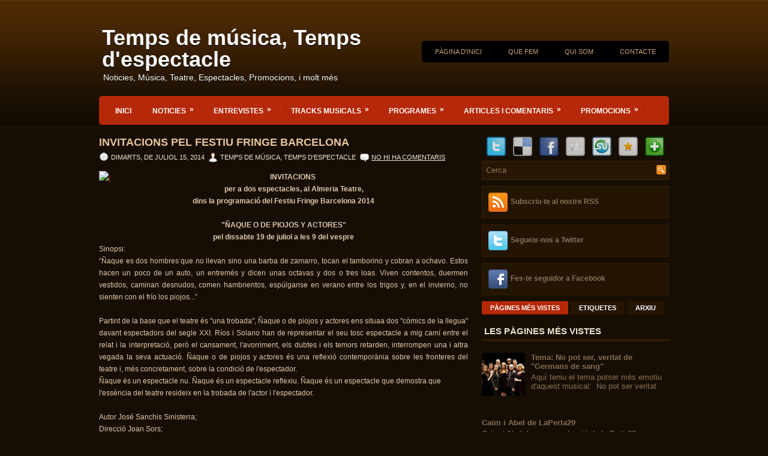

--- FILE ---
content_type: text/html; charset=UTF-8
request_url: https://tempsdelespectacle.blogspot.com/b/stats?style=BLACK_TRANSPARENT&timeRange=ALL_TIME&token=APq4FmC9D_65CFnOaWstaKW-Y2H9ma9QmQ73lMtPJOL6YHA9-1eZTAc-F8nvows2KYSOOKTY4tb9DHkApj2EcRhaIQRs0hO_mw
body_size: -23
content:
{"total":295857,"sparklineOptions":{"backgroundColor":{"fillOpacity":0.1,"fill":"#000000"},"series":[{"areaOpacity":0.3,"color":"#202020"}]},"sparklineData":[[0,7],[1,3],[2,5],[3,5],[4,30],[5,14],[6,11],[7,16],[8,18],[9,11],[10,3],[11,11],[12,2],[13,4],[14,3],[15,3],[16,15],[17,99],[18,64],[19,5],[20,20],[21,40],[22,21],[23,4],[24,5],[25,3],[26,4],[27,25],[28,3],[29,0]],"nextTickMs":1800000}